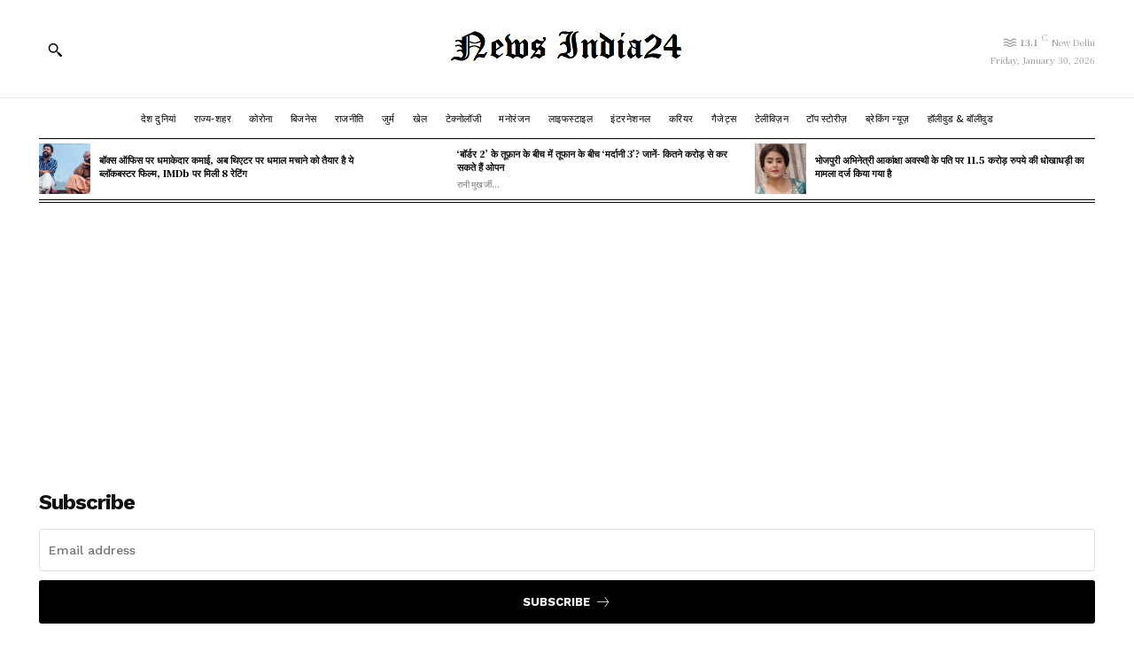

--- FILE ---
content_type: text/html; charset=utf-8
request_url: https://www.google.com/recaptcha/api2/aframe
body_size: 267
content:
<!DOCTYPE HTML><html><head><meta http-equiv="content-type" content="text/html; charset=UTF-8"></head><body><script nonce="vVQpbVcEloMCMyfjksADOg">/** Anti-fraud and anti-abuse applications only. See google.com/recaptcha */ try{var clients={'sodar':'https://pagead2.googlesyndication.com/pagead/sodar?'};window.addEventListener("message",function(a){try{if(a.source===window.parent){var b=JSON.parse(a.data);var c=clients[b['id']];if(c){var d=document.createElement('img');d.src=c+b['params']+'&rc='+(localStorage.getItem("rc::a")?sessionStorage.getItem("rc::b"):"");window.document.body.appendChild(d);sessionStorage.setItem("rc::e",parseInt(sessionStorage.getItem("rc::e")||0)+1);localStorage.setItem("rc::h",'1769755700602');}}}catch(b){}});window.parent.postMessage("_grecaptcha_ready", "*");}catch(b){}</script></body></html>